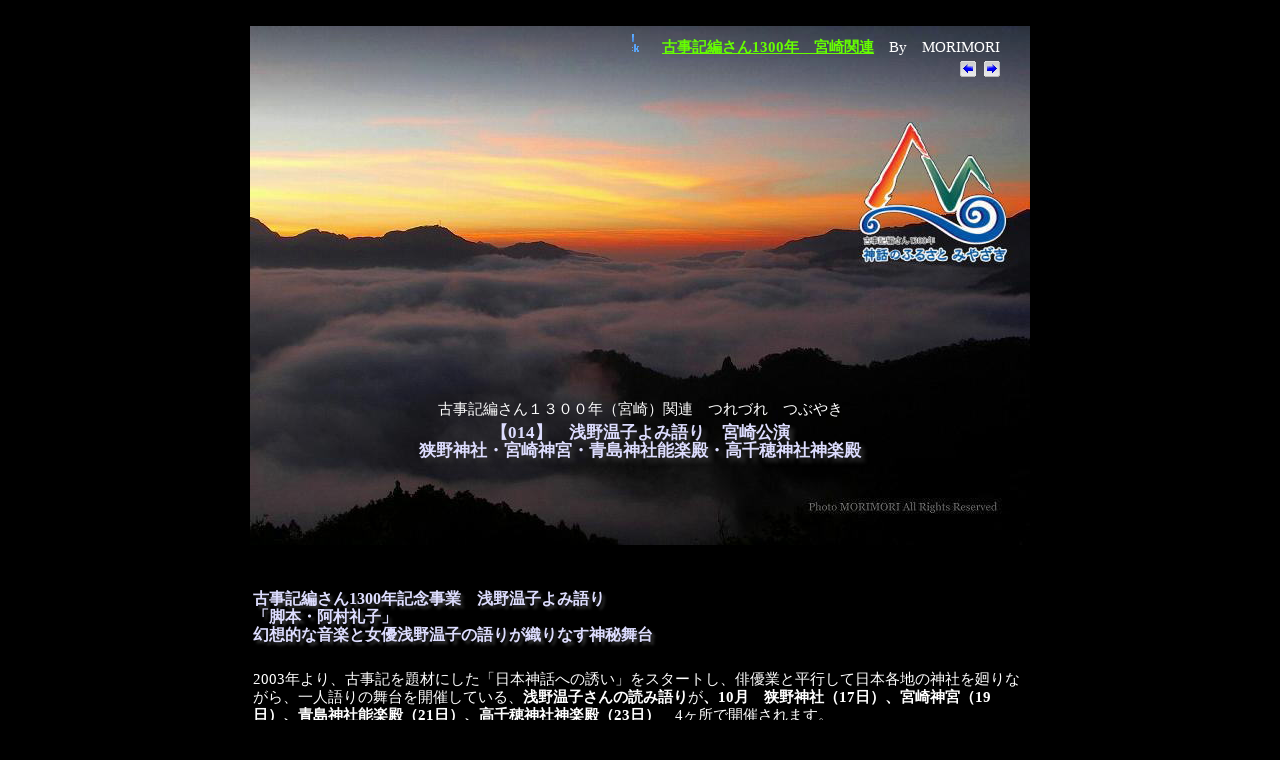

--- FILE ---
content_type: text/html
request_url: https://www.pmiyazaki.com/etc/kojiki/sub/014.htm
body_size: 7410
content:
<!DOCTYPE HTML PUBLIC "-//W3C//DTD HTML 4.01 Transitional//EN">
<HTML lang="ja">
<HEAD>
<META http-equiv="Content-Type" content="text/html; charset=Shift_JIS">
<META http-equiv="Content-Script-Type" content="text/javascript">
<META http-equiv="Content-Style-Type" content="text/css">
<TITLE>浅野温子よみ語り 宮崎公演｜狭野神社・宮崎神宮・青島神社能楽殿・高千穂神社神楽殿｜神話のふるさと宮崎</TITLE>
<LINK href="../comon/stylenbk2.css" type="text/css" rel="stylesheet">
<script type="text/javascript" src="https://ajax.googleapis.com/ajax/libs/jquery/1.4.3/jquery.min.js"></script>
<SCRIPT type="text/javascript" src="../comon/top.js"></SCRIPT>
<SCRIPT type="text/javascript">

  var _gaq = _gaq || [];
  _gaq.push(['_setAccount', 'UA-34838829-1']);
  _gaq.push(['_trackPageview']);

  (function() {
    var ga = document.createElement('script'); ga.type = 'text/javascript'; ga.async = true;
    ga.src = ('https:' == document.location.protocol ? 'https://ssl' : 'http://www') + '.google-analytics.com/ga.js';
    var s = document.getElementsByTagName('script')[0]; s.parentNode.insertBefore(ga, s);
  })();

</SCRIPT> <script async src="//pagead2.googlesyndication.com/pagead/js/adsbygoogle.js"></script>
<script>
     (adsbygoogle = window.adsbygoogle || []).push({
          google_ad_client: "ca-pub-2421421293405364",
          enable_page_level_ads: true
     });
</script>
</HEAD>
<BODY id="top" bgcolor="#000000" text="#ffffff" link="#00ff00" vlink="#ff00ff">
<CENTER><BR>
<TABLE border="0" width="780" height="519" background="simg/1201adun01-1280_780_1.jpg">
  <TBODY>
    <TR>
      <TD align="right" height="69"><IMG src="../comon/back1.gif" width="25" height="21" border="0" title="back" hspace="5"><A href="../index.htm">古事記編さん1300年　宮崎関連</A>　<FONT face="Georgia">By　MORIMORI</FONT>&nbsp;&nbsp;&nbsp;　<BR>
      <A href="013.htm"><IMG src="../comon/l2.gif" width="16" height="16" border="0" vspace="5" title="前の記事へ"></A>&nbsp;&nbsp;<A href="015.htm"><IMG src="../comon/r2.gif" width="16" height="16" border="0" vspace="5" title="次の記事へ"></A>&nbsp;&nbsp;&nbsp;　<BR>
      　</TD>
    </TR>
    <TR>
      <TD height="250" align="center" valign="top"><BR>
      </TD>
    </TR>
    <TR>
      <TD height="160" align="center" valign="top"><BR>
      <P>古事記編さん１３００年（宮崎）関連　つれづれ　つぶやき</P>
      <H1>【014】　浅野温子よみ語り　宮崎公演<BR>
      狭野神社・宮崎神宮・青島神社能楽殿・高千穂神社神楽殿</H1>
      <BR>
      </TD>
    </TR>
  </TBODY>
</TABLE>
<BR>
<BR>
<TABLE border="0" width="780">
  <TBODY>
    <TR>
      <TD>
      <H3 align="left"><B>古事記編さん1300年記念事業　浅野温子よみ語り<BR>
      「脚本・阿村礼子」<BR>
      幻想的な音楽と女優浅野温子の語りが織りなす神秘舞台</B></H3>
      <BR>
      2003年より、古事記を題材にした「日本神話への誘い」をスタートし、俳優業と平行して日本各地の神社を廻りながら、一人語りの舞台を開催している、<B>浅野温子さんの読み語り</B>が<B>、10月　狭野神社（17日）、宮崎神宮（19日）、青島神社能楽殿（21日）、高千穂神社神楽殿（23日）</B>　4ヶ所で開催されます。　<BR>
      宮崎県からの依頼を、かねてより宮崎公演を望んでいた浅野さんが快諾したもの。<BR>
      <BR>
      　<BR>
      <H3>古事記編さん1300年記念事業「浅野温子よみ語り」</H3>
      <BR>
      　主催　「浅野温子よみ語り」宮崎公演実行委員会　（県主管部署　商工労働部）<BR>
      　特別協力　ＭＲＴ宮崎放送<BR>
      <BR>
      　料金　前売り券　全席自由　各公演　3,000円　（当日券3,500円）<BR>
      　チケット販売　2012年8月20日(月）より発売中<BR>
      　チケット販売場所<BR>
      　宮崎山形屋・ボンベルタ橘・宮交シティ・イオンモール宮崎・高原町観光協会・高千穂町観光協会<BR>
      　<A href="http://ticket.pia.jp/pia/ticketInformation.do?eventCd=1238268&rlsCd=001" target="_blank" rel="nofollow">チケットぴあ</A>・<A href="http://l-tike.com/" target="_blank" rel="nofollow">ローソンチケット</A>(Ｌコードは下記)・<A href="http://eplus.jp/sys/main.jsp?uji.verbs=GGWP03_search&uji.id=search&uji.bean=G.apl.web.bean.JOAG010201Bean&ZScreenId=GGWA01&uketsukeInfoKubun=001&keyword=%90%F3%96%EC%89%B7%8Eq+%82%E6%82%DD%8C%EA%82%E8&siteCode=1221" target="_blank" rel="nofollow">イープラス</A>・ＭＲＴ宮崎放送　他<BR>
      　Ｌコード　狭野神社 89707、宮崎神宮 89708、青島神社
      能楽殿 89709、高千穂神社 神楽殿 89710 <BR>
      　Ｐコード　全公演　423-380<BR>
      　<FONT color="#ffff00" size="-1">＊一般的に、あるチケット販売サイトで残りゼロでも、割り当ての関係で他のチケット販売サイトで購入出来る場合もあります。</FONT><BR>
      <BR>
      <H2>日程演目等は下記　</H2>
      <HR size="1" noshade width="740">
      <BR>
      <H3>狭野神社　</H3>
      　〒889-4414 宮崎県西諸県郡高原町大字蒲牟田120
      　（高原駅よりバスで１５分） <BR>
      　平成24年（2012年）<B>10月17日</B>（水）　<BR>
      　17:00　開場　17:45 オープニングアトラクション開演<BR>
      　18:30　浅野温子よみ語り　～　20:00　<BR>
      　演目<BR>
      　　「天の岩屋戸にお隠れになった天照大御神～月読命の語れる～」<BR>
      　　「日御子イワレビコとイツセ、東を目指す（神武東征）」<BR>
      　当サイト内関連ページ　<A href="https://www.pmiyazaki.com/sano_j/">狭野神社</A><BR>
      　天気予報リンク　<A href="http://weather.yahoo.co.jp/weather/jp/45/8730/45361.html" target="_blank" rel="nofollow">高原町</A><BR>
      <BR>
      　<BR>
      　　翌日の宮崎日日新聞記事によると、約400名の観客が酔いしれたとの事でした。<BR>
      <BR>
      　　行かれた方のBlog記事リンク　記載<BR>
      　　海空木umisoraki 　より　<A href="http://d.hatena.ne.jp/ifuku/20121018" target="_blank" rel="nofollow">古事記のよみ語り・・・狭野神社にて</A><BR>
      　　いなか神主のひとり言　より　 <A href="http://kanbashira.jugem.jp/?eid=84" target="_blank" rel="nofollow">浅野温子よみ語り</A> <BR>
      <BR>
      <HR size="1" noshade width="740">
      <BR>
      <H3>宮崎神宮　</H3>
      　〒880-0053　宮崎市神宮2丁目4-1　（宮崎神宮駅より徒歩１０分）
      　＊駐車場は西神苑、東神苑<BR>
      　平成24年（2012年）<B>10月19日</B>（金）　　　　　<BR>
      　17:00　開場　17:45 オープニングアトラクション開演<BR>
      　18:30　浅野温子よみ語り　～　20:00　<BR>
      　演目<BR>
      　　「イザナギ・イザナミ　夫婦に訪れた永遠の別れ」<BR>
      　　「日御子イワレビコとイツセ、東を目指す（神武東征）」<BR>
      　当サイト内関連ページ　<A href="https://www.pmiyazaki.com/miyazakijingu/">宮崎神宮</A><BR>
      　天気予報リンク　<A href="http://weather.yahoo.co.jp/weather/jp/45/8710/45201.html" target="_blank" rel="nofollow">宮崎市</A><BR>
      <BR>
      <BR>
      <HR size="1" noshade width="740">
      <BR>
      <H3>青島神社能楽殿</H3>
      　〒889-2162 宮崎市青島2丁目6番33号　（ＪＲ日南線青島駅より徒歩５分）
      <BR>
      　平成24年（2012年）<B>10月21日</B>（日）<BR>
      　17:00　開場　17:45 オープニングアトラクション開演<BR>
      　18:30　浅野温子よみ語り　～　20:00　<BR>
      　演目<BR>
      　　「海幸彦と山幸彦」（仮題）<B><FONT color="#ffff00">　今回のための書き下ろしとの事。</FONT></B><BR>
      <BR>
      　当サイト内関連ページ　<A href="https://www.pmiyazaki.com/aoshima/jinjya.htm">青島神社</A>　<BR>
      　<FONT color="#ffff00">（注）開催される場所は青島神社の場所とは違います。</FONT>地図等→<A href="http://www.mapfan.com/index.cgi?MAP=E131.28.10.8N31.47.55.0&ZM=11" target="_blank" rel="nofollow">地図</A>　N=31.47.55.0　E=131.28.10.8）　<BR>
      　天気予報リンク　<A href="http://weather.yahoo.co.jp/weather/jp/45/8710/45201.html" target="_blank" rel="nofollow">宮崎市</A><BR>
      <BR>
      <HR size="1" noshade width="740">
      <BR>
      <H3>高千穂神社神楽殿</H3>
      　〒882-1101 宮崎県西臼杵郡高千穂町大字三田井1037　（高千穂バスセンターより徒歩９分）
      <BR>
      　平成24年（2012年）<B>10月23日</B>（火）　<BR>
      　16:30　開場　17:15 オープニングアトラクション開演<BR>
      　<B><FONT color="#ffff00">18:00　</FONT></B>浅野温子よみ語り　～　<B><FONT color="#ffff00">19:30</FONT></B><BR>
      　演目<BR>
      　　「イザナギ・イザナミ　夫婦に訪れた永遠の別れ」<BR>
      　　「天の岩屋戸にお隠れになった天照大御神～月読命の語れる～」<BR>
      　当サイト内関連ページ　<A href="https://www.pmiyazaki.com/takachiho/tajinjya.htm">高千穂神社</A> 　<BR>
      　天気予報リンク　<A href="http://weather.yahoo.co.jp/weather/jp/45/8740/45441.html" target="_blank" rel="nofollow">高千穂町</A><BR>
      <BR>
      　<B><FONT color="#ffff00">New</FONT></B>　当サイト　高千穂関連記事　→　<A href="https://www.pmiyazaki.com/takachiho/nw/log/eid44.html">雲海の国見ヶ丘で浅野温子さん</A><BR>
      <BR>
      <CENTER>
      <HR size="1" noshade width="740">
      <BR>
      <center>
<script async src="//pagead2.googlesyndication.com/pagead/js/adsbygoogle.js"></script>
<!-- rp_bk -->
<ins class="adsbygoogle"
     style="display:block"
     data-ad-client="ca-pub-2421421293405364"
     data-ad-slot="8176579726"
     data-ad-format="auto"></ins>
<script>
(adsbygoogle = window.adsbygoogle || []).push({});
</script>
</center><BR>
      <BR>
      <HR size="1" noshade width="740">
      </CENTER>
      <BR>
      　詳細は　<A href="http://www.mrtad.jp/images/asano-leaf.pdf" target="_blank" rel="nofollow">チラシ（PDF）</A>　(株)ＭＲＴアドサイト内ページ　をご覧下さい。<BR>
      <BR>
      </TD>
    </TR>
  </TBODY>
</TABLE>
<TABLE border="0" width="760" height="1100" cellpadding="0" cellspacing="0">
  <TBODY>
    <TR>
      <TD><A href="http://www.mrtad.jp/images/asano-leaf.pdf" target="_blank" rel="nofollow"><IMG src="simg/1209asano_780a.jpg" width="780" height="500" border="0" title="「浅野温子　よみ語り」宮崎公演　チラシ　表　イメージ　1/2"></A></TD>
    </TR>
    <TR>
      <TD><A href="http://www.mrtad.jp/images/asano-leaf.pdf" target="_blank" rel="nofollow"><IMG src="simg/1209asano_780b.jpg" width="780" height="600" border="0" title="「浅野温子　よみ語り」宮崎公演　チラシ　表　イメージ　2/2"></A></TD>
    </TR>
  </TBODY>
</TABLE>
<BR>
<FONT color="#999999" size="-1">「浅野温子　よみ語り」宮崎公演　チラシ　表　イメージ　</FONT><BR>
<BR>
<TABLE border="0" width="780">
  <TBODY>
    <TR>
      <TD><BR>
      <BR>
      <H3>「浅野温子よみ語り」　関連リンク</H3>
      　<A href="http://www.ikushimakikaku.co.jp/asano_atsuko_yomigatari/" target="_blank" rel="nofollow">「浅野温子よみ語り」公式サイト</A>　<A href="http://www.officeshima.co.jp/produce/works11.html" target="_blank" rel="nofollow"> 「浅野温子よみ語り」制作事務局</A>　<BR>
      　<A href="http://www.asanoatsuko-on-koala.com/" target="_blank">浅野温子公式ホームページ</A>　　<A href="http://blog.asanoatsuko-on-koala.com/" target="_blank" rel="nofollow">浅野温子オフィシャルブログ</A><BR>
      　<A href="http://yomigatari.asanoatsuko-fans.net/" target="_blank" rel="nofollow">浅野温子よみ語り の軌跡</A>（公演履歴等をまとめたファンサイト） <BR>
      <BR>
      　 神社で公演、活性化後押し　女優、浅野温子さんに聞く　<A href="http://www.47news.jp/localnews/chiikisaisei/38/articles/505956.html" target="_blank" rel="nofollow">47NEWS</A><BR>
      <BR>
      <BR>
      <H3>コメント・気が付いたことなど・・・</H3>
      <BR>
      今年の6月、ＢＳジャパンで放送された、　神々の国
      古事記と謎　1300年の出雲路をゆく　～神話が語る日本のはじまり～という番組（<A href="http://www.bs-j.co.jp/izumoji/" target="_blank">番組ページ</A>）で、出雲での浅野温子さんのよみ語りを拝見しましたが、神社での古事記の読み語り、雰囲気あり、なかなか良いです。<BR>
      番組テロップで知りましたが、浅野温子さんは國學院大學客員教授なども努めてらっしゃるようです。<BR>
      　<BR>
      特別協力　ＭＲＴ宮崎放送との事、収録の上、古事記編さん1300年記念番組として放送して欲しいですね。<BR>
      <BR>
      各、演目については、基本的に神社（主祭神・鎮座地）と関係のあるものをとりあげているようです。<BR>
      青島神社の「海幸山幸神話」は今回のための書き下ろしとの事です。<BR>
      <BR>
      浅野温子よみ語り　宮崎公演 案内チラシによると〝屋外会場は、傘は禁止、雨天の場合のカッパをご持参下さい〟との事。<B>おそらく、狭野神社・宮崎神宮が屋外会場</B>（境内内）と思われます。<BR>
      <BR>
      雨の心配はありますが、天候も比較的安定した時期ですし、<FONT color="#ffff00">雰囲気は外の会場が良いので</FONT>外の会場が良さそうです。<BR>
      <BR>
      青島は、潮騒の音のする中で「海幸山幸」聴いたら最高だったのでしょうけど・・・・　能楽殿のようです。<BR>
      <BR>
      「<FONT color="#ffff00"><STRONG>青島神社能楽殿</STRONG></FONT>」は、青島神社のある（<A href="https://www.pmiyazaki.com/aoshima/">青島</A>）ではありません。青島駅近くにありますので<FONT color="#ffff00">場所を間違えないよう。</FONT><BR>
      参考まで　<SMALL>10年位前に撮影したものですので現在も同様か、わかりませんが・</SMALL>　→　<A href="img/1209ao_nougaku_1280.jpg" target="_blank">能楽殿内の写真</A>（4枚組）<BR>
      <BR>
      <STRONG><FONT color="#ffff00">高千穂神社神楽殿</FONT></STRONG>は、高千穂神社本殿の横・境内内にあります。高千穂神社神楽殿では毎夜20時より、高千穂町観光協会主催の、<A href="https://www.pmiyazaki.com/takachiho/kagura.htm">観光神楽</A>が開催されております（<A href="https://morimori.txt-nifty.com/takachiho/711_kk_02.jpg" target="_blank">神楽殿内部の写真</A>）。<BR>
      <BR>
      その関係と思いますが、高千穂神社神楽殿会場は<FONT color="#ffff00">他の三会場より、<B>開催時間が30分繰り上がって</B>の開催</FONT>のようです。<BR>
      　(<A href="http://www.mrt-miyazaki.co.jp/event/?id=351" target="_blank" rel="nofollow">MRTのイベント案内ページ</A>変更前のままのようです。お間違い無きよう。)<BR>
      <BR>
      当日、公演後、観光神楽（拝観料500円）が開催されるようであれば、神楽もあわせてご覧になる事をおすすめします。<BR>
      <BR>
      いずれの会場も、時間には余裕を持ってお出かけ下さい。<BR>
      <BR>
      <BR>
      <BR>
      <H3 align="center">わたしの古事記 「浅野温子 よみ語り」に秘めた想い
      /　浅野 温子 (著)</H3>
      <BR>
      <A href="http://amzn.to/YTF24Y" target="_blank"><IMG src="simg/asano book.jpg" width="206" height="300" border="0" hspace="10" vspace="10" align="left" title="わたしの古事記 「浅野温子 よみ語り」に秘めた想い /　浅野 温子 (著) "></A>価格： ￥ 1,365 　amazon通常配送無料 　→　<A href="http://amzn.to/YTF24Y" target="_blank">詳細</A> <BR>
      単行本（ソフトカバー）: 192ページ 　寸法:
      18.4 x 13 x 2.6 cm<BR>
      出版社: PHP研究所 　発売日　2013/3/3 <BR>
      <BR>
      内容紹介（amazonより引用）<BR>
      80年代、トレンディドラマの女優として一世を風靡し、現在もテレビ、舞台と様々に活躍する著者が、2003年から取り組んでいる『古事記』をもとにした1人舞台「よみ語り」。<BR>
      脚本担当の阿村礼子さんと独自の解釈を加えて現代語訳した舞台は、魂のこもった演技とともに各地で好評を得、これまでに全国60箇所以上の神社で公演されています。<BR>
      本書は、数ある脚本のなかから、特にこだわりのある5つのエピソードをピックアップしました。それらを演じるなかで生まれてきた神々への想いや、そこから読み取れる日本人の心の原点を、女優ならではの視点から探っていき、感じたこと、考えたことをありのままに述べた初の著作です。<BR>
      「『古事記』ってこんな話だったんだ」と、きっと新鮮な発見があるはずです。<BR>
      脚本(抜粋)とともに、著者がプライベートで撮りためた花の写真もカラーで多数掲載。<BR>
      <BR>
      女優・浅野温子の新たな一面が垣間見える1冊です。
      <BR>
      <BR>
      　</TD>
    </TR>
  </TBODY>
</TABLE>
<BR>
<BR>
<HR size="1" noshade width="740">
<BR>
<BR>
<!--
■ＰＲ■
-->

<BR>
<BR>
<IMG src="simg/gallery_title_780.jpg" width="780" height="65" border="0" title="kojiki 1300 anniversary gallery"><BR>
<BR>
<BR>
<TABLE border="0" width="760">
  <TBODY>
    <TR>
      <TD>
      <P align="center">今回の　Kojiki1300　Anniversary　Galleｒy
      は　今回のよみ語りに関連する神社です。</P>
      </TD>
    </TR>
  </TBODY>
</TABLE>
<BR>
<BR>
<A href="img/1209j_01.jpg" target="_blank"><IMG src="simg/1209j_01.jpg" width="780" height="517" border="0" vspace="5" title="狭野神社"></A><BR>
狭野神社（高原町）<BR>
<BR>
<BR>
<BR>
<A href="img/1209j_02.jpg" target="_blank"><IMG src="simg/1209j_02.jpg" width="780" height="522" border="0" vspace="5" title="宮崎神宮"></A><BR>
宮崎神宮（宮崎市）<BR>
<BR>
<BR>
<BR>
<A href="img/1209j_03.jpg" target="_blank"><IMG src="simg/1209j_03.jpg" width="780" height="518" border="0" vspace="5" title="青島神社"></A><BR>
青島神社（宮崎市）<BR>
<SMALL>＊会場は青島神社能楽殿です。</SMALL><BR>
<BR>
<BR>
<BR>
<A href="img/1209j_04.jpg" target="_blank"><IMG src="simg/1209j_04.jpg" width="780" height="518" border="0" vspace="5" title="高千穂神社"></A><BR>
高千穂神社（高千穂町）<BR>
<SMALL>＊会場は写真奥に少しだけ見える高千穂神社神楽殿</SMALL><BR>
<BR>
<BR>
<BR>
<BR>
<BR>
<BR>
<BR>
<HR size="1" noshade width="740">
<BR>
<center>
<script async src="//pagead2.googlesyndication.com/pagead/js/adsbygoogle.js"></script>
<!-- rp_bk -->
<ins class="adsbygoogle"
     style="display:block"
     data-ad-client="ca-pub-2421421293405364"
     data-ad-slot="8176579726"
     data-ad-format="auto"></ins>
<script>
(adsbygoogle = window.adsbygoogle || []).push({});
</script>
</center><BR>
<BR>
<HR size="1" noshade width="740">
<BR>
<BR>
<BR>
<BR>
2012/09/18<BR>
<BR>
<BR>
<H3>【014】　浅野温子よみ語り　宮崎公演　狭野神社・宮崎神宮・青島神社能楽殿・高千穂神社神楽殿</H3>
<BR>
<BR>
<BR>
<TABLE border="0" width="700">
  <TBODY>
    <TR>
      <TD align="left"><IMG src="../comon/r2.gif" width="16" height="16" border="0" title="次の記事へ" hspace="5">次の話題 　【015】　<A href="015.htm">古事記を彩る「神楽の祭典」 宮崎県庁本館中庭・楠並木通りで</A><BR>
      <IMG src="../comon/l2.gif" width="16" height="16" border="0" title="前の記事へ" hspace="5">前の話題 　【013】　<A href="013.htm">古事記ゆかりのご当地グルメまつり　開催予定</A></TD>
    </TR>
  </TBODY>
</TABLE>
<BR>
<BR>
<BR>
<BR>
記紀編さん1300年の節目、宮崎県の宝を、お披露目　私設ページ<BR>
<BR>
<BR>
<HR width="780"><BR>
<B>筆者オススメ本の紹介</B><BR>
<BR>
<TABLE border="0" width="770">
  <TBODY>
    <TR>
      <TD colspan="2">
      <H3 align="center">天皇家の“ふるさと”日向をゆく (新潮文庫)梅原
      猛　</H3>
      文庫 : 284ページ / 出版社 : 新潮社 / 発売日：
      2005/06 <BR>
      <BR>
      <A href="http://amzn.to/XIe1im" target="_blank" rel="nofollow"><IMG src="../1300bus/simg/1202kojikib01bk_380.jpg" width="380" height="289" border="0" title="天皇家の“ふるさと”日向をゆく (新潮文庫)　" align="right" alt="天皇家の“ふるさと”日向をゆく (新潮文庫)梅原 猛"></A>この本は、梅原さんの文もさることながら、挿入された<B><FONT color="#ffff00">写真がとても良い</FONT></B>です。<BR>
      宮崎県にお住まいの方ならぜひ読んでおきたい一冊。<BR>
      <B><FONT color="#ffff00">私も一押しの本</FONT></B>です。<BR>
      <A href="http://amzn.to/XIe1im" target="_blank" rel="nofollow">天皇家の“ふるさと”日向をゆく (新潮文庫)</A><BR>
      （￥724円　通常送料無料）<BR>
      <SMALL>　※価格等の情報は記載時点のものです。最新情報はリンク先で</SMALL><BR>
      <BR>
      (一）日向神話のタブーに挑む。10<BR>
      (二）高千穂論争、私はこう考える　26<BR>
      (三）神代の国際都市・高千穂を歩く　57<BR>
      (四）妻をめとらば西都原　99<BR>
      (五）アマテラスは宮崎出身？　126<BR>
      (六）天孫族、海へ　146<BR>
      (七）火を噴く神の山・霧島　172<BR>
      (八）乾坤一擲（けんこんいってき）、東征の旅へ　210<BR>
      (九）薩摩半島はワタツミの国か　236<BR>
      (十）旅の終わりに　265<BR>
      <BR>
      宮崎県の季刊誌「Jaja」に掲載されたインタヴュー記事リンク　<BR>
      →　<A href="http://www.pref.miyazaki.lg.jp/contents/org/honbu/hisho/jaja/03_donge.html" target="_blank" rel="nofollow">梅原猛さんに聞く</A></TD>
    </TR>
  </TBODY>
</TABLE>
<BR>
<HR width="780">
<BR>
<BR>
リンクフリー（各ページへのリンクは facebook
/ twitter / Blog 等からもご自由に。 ）<BR>
写真の無断転載を禁じます。
<BR>
<TABLE border="0" width="800" height="270" background="simg/btmimg.jpg">
  <TBODY>
    <TR>
      <TD align="center" valign="bottom"><BR>
      <IMG src="../comon/back1.gif" width="25" height="21" border="0" title="back" hspace="5"><A href="../index.htm">古事記編さん1300年　宮崎関連</A>　<FONT face="Georgia">By　MORIMORI</FONT>&nbsp;&nbsp;&nbsp;<A href="https://www.pmiyazaki.com/">PhotoMiyazaki　宮崎観光写真</A><BR>
      <BR>
      <BR>
      <A href="https://www.pmiyazaki.com/mail/wmail-m.htm" target="_blank">ページ作成者(MORIMORI)宛てメール</A><BR>
      <BR>
      -　MORIMORI　-<BR>
      <BR>
      <B><FONT color="#999999">神話のふるさと みやざき</FONT></B><BR>
      </TD>
    </TR>
  </TBODY>
</TABLE>
<BR>
<BR>
<BR>
<BR>
<BR>
</CENTER>
<HR width="800" noshade>
<p id="back-top">
<a href="#top"><span></span>Back to Top</a>
</p>
</BODY>
</HTML>


--- FILE ---
content_type: text/html; charset=utf-8
request_url: https://www.google.com/recaptcha/api2/aframe
body_size: 268
content:
<!DOCTYPE HTML><html><head><meta http-equiv="content-type" content="text/html; charset=UTF-8"></head><body><script nonce="6WpXijJG068eAUGePusVMw">/** Anti-fraud and anti-abuse applications only. See google.com/recaptcha */ try{var clients={'sodar':'https://pagead2.googlesyndication.com/pagead/sodar?'};window.addEventListener("message",function(a){try{if(a.source===window.parent){var b=JSON.parse(a.data);var c=clients[b['id']];if(c){var d=document.createElement('img');d.src=c+b['params']+'&rc='+(localStorage.getItem("rc::a")?sessionStorage.getItem("rc::b"):"");window.document.body.appendChild(d);sessionStorage.setItem("rc::e",parseInt(sessionStorage.getItem("rc::e")||0)+1);localStorage.setItem("rc::h",'1764382397466');}}}catch(b){}});window.parent.postMessage("_grecaptcha_ready", "*");}catch(b){}</script></body></html>

--- FILE ---
content_type: text/css
request_url: https://www.pmiyazaki.com/etc/kojiki/comon/stylenbk2.css
body_size: 1141
content:
BODY {
  font-family: "Meiryo UI","Verdana","ＭＳ Ｐゴシック","sans-serif","Osaka";
  FONT-SIZE: 15px;
  COLOR: #FFFFFF;
  line-height : 120%;
}
H1{
  font-size:17px;
  margin-left:0px;
  margin-right:0px;
  margin-bottom:8px;
  margin-top:6px;
  color:#ddddff;
text-shadow: 4px 4px 4px #333;
}
H2{
  font-size:16px;
  margin-left:0px;
  margin-right:0px;
  margin-top:8px;
  margin-bottom:6px;
  color:#ddddff;
text-shadow: 4px 4px 4px #333;
}
H3{
  font-size:16px;
  margin-left:0px;
  margin-right:0px;
  margin-top:6px;
  margin-bottom:8px;
  color:#ddddff;
text-shadow: 3px 3px 3px #333;
}
H4{
  font-size:16px;
  margin-left:0px;
  margin-right:0px;
  margin-top:6px;
  margin-bottom:8px;
  color:#ddddff;
text-shadow: 3px 3px 3px #333;
}
P{
  font-size:15px;
  margin-top:5px;
  margin-bottom:5px;
}
.dot01 {
  font-family: "Meiryo UI","Verdana","ＭＳ Ｐゴシック","sans-serif","Osaka";
  FONT-SIZE: 15px;
  COLOR: #FFFFFF;
  margin: 0px 0px 0px 0px;
  padding: 10px;
  border: 3px dotted #888888;
}
.bg {
  font-family: "Meiryo UI","Verdana","ＭＳ Ｐゴシック","sans-serif","Osaka";
  FONT-SIZE: 11px;
  COLOR: #FFFFFF;
  margin: 10px 20px 10px 10px;
  padding: 0px;
}
.title {
  font-family: "Meiryo UI","Verdana","ＭＳ Ｐゴシック","sans-serif","Osaka";
  FONT-SIZE: 15px;
  COLOR: #FFFFFF;
  margin: 10px 20px 10px 10px;
  padding: 0px;
}
.txt{
  width: 747px;
  font-size:100%;
  padding:5px 10px;
  margin:0px;
  color:#ffffff
		line-height:120%;
}
.txt2{
  width: 420px;
  font-size:100%;
  background:url("bgj.jpg");
  padding:5px 10px;
  margin:5px;
  color:#FFFFFF;
  line-height:120%;
}
.ads{
  width: 730px;
  font-size:100%;
  padding:5px 10px;
  margin:5px;
  color:#fff;
  line-height:120%;
}
.txtbgn{
  width: 680px;
  background:url("bgn.jpg");
  font-size:100%;
  padding:5px 10px;
  margin:5px;
  color:#fff;
  line-height:135%;
}
TABLE {
  font-family: "Meiryo UI","Verdana","ＭＳ Ｐゴシック","sans-serif","Osaka";
  FONT-SIZE: 15px;
  COLOR: #FFFFFF;
  line-height : 120%;
}
TABLE.small {
  font-family: "Meiryo UI","Verdana","ＭＳ Ｐゴシック","sans-serif","Osaka";
  FONT-SIZE: 13px;
  COLOR: #FFFFFF;
  line-height: 150%;
}
TEXTAREA.rule {
  FONT-SIZE: 12pt;
  BORDER-LEFT-COLOR: #cccccc;
  BORDER-BOTTOM-COLOR: #cccccc;
  COLOR: #222222;
  BORDER-TOP-STYLE: solid;
  BORDER-TOP-COLOR: #cccccc;
  BORDER-RIGHT-STYLE: solid;
  BORDER-LEFT-STYLE: solid;
  BORDER-RIGHT-COLOR: #cccccc;
  BORDER-BOTTOM-STYLE: solid
;
}
A {
  FONT-SIZE: 15px;
  COLOR: #00ff00;
  TEXT-DECORATION: none
;
}
A:HOVER {
  FONT-SIZE: 15px;
  COLOR: #ffff00;
  TEXT-DECORATION: underline
;
}
A.sup {
  FONT-WEIGHT: bold;
  FONT-SIZE: 15px;
  COLOR: #0000cc;
  TEXT-DECORATION: none
;
}
A.sup:hover {
  FONT-WEIGHT: bold;
  FONT-SIZE: 15px;
  COLOR: #ffff00;
  TEXT-DECORATION: underline
;
}
FONT.tit {
  FONT-SIZE: 15px;
  COLOR: #6699ee
;
}
FONT.tit_gl {
  FONT-SIZE: 15px;
  COLOR: #999999
;
}
FONT.min {
  FONT-SIZE: 9pt
;
}
A.lar {
  FONT-WEIGHT: bold;
  FONT-SIZE: 15px;
  COLOR: #222222
;
}
A.lar:hover {
  FONT-WEIGHT: bold;
  FONT-SIZE: 15px;
  COLOR: #222222
;
}
UL {
  LIST-STYLE-TYPE: square
;
}
UL.t {
  MARGIN-BOTTOM: 0px;
  LIST-STYLE-TYPE: square
;
}
LI.a {
  FONT-WEIGHT: bold;
  FONT-SIZE: 15px;
  COLOR: #6699ee
;
}
INPUT.submit {
  COLOR: #6699ee;
  BACKGROUND-COLOR: #ffffff
;
}
A:LINK {
  FONT-WEIGHT: bold;
  COLOR: #66ff00;
  TEXT-DECORATION: underline
;
}
A:VISITED {
  FONT-WEIGHT: bold;
  COLOR: #ff66ff;
  TEXT-DECORATION: underline
;
}
A:ACTIVE {
  FONT-WEIGHT: bold;
  COLOR: #ff0000;
  TEXT-DECORATION: underline
;
}
A:HOVER {
  color:#ff0000;
  background-color:transparent;
  background-image : url(linkbg.gif);
  background-repeat:repeat;
  background-position:0% 0%;
}
BODY{
  scrollbar-base-color:blue;
  scrollbar-3dlight-color:white;
  scrollbar-arrow-color:blue;
  scrollbar-darkshadow-color:white;
  scrollbar-face-color:white;
  scrollbar-highlight-color:#0000aa;
  scrollbar-shadow-color:blue;
}
HR {
  border-width: 1px 0px 0px 0px;
  /* 太さ */
    border-style: dashed;
  /* 線種 */
    border-color: gray;
  /* 線色 */
    height: 1px;
/* 高さ */
 }

#back-top {
    position: fixed;
    bottom: 30px;
    right: 30px;
    z-index: 9999;
}
 
#back-top a {
    width: 108px;
    display: block;
    text-align: center;
    font: 11px/100% Arial, Helvetica, sans-serif;
    text-transform: uppercase;
    text-decoration: none;
    outline: none;
    color: #bbb;
 
    /* transition */
    -webkit-transition: 1s;
    -moz-transition: 1s;
    -o-transition: 1s;
    transition: 1s;
 
    filter: alpha(opacity=50);
    -moz-opacity: 0.5;
    opacity: 0.5;
}
#back-top a:hover {
    color: #000;
 
    filter: alpha(opacity=100);
    -moz-opacity: 1.0;
    opacity: 1.0;
}
 
/* arrow icon (span tag) */
#back-top span {
    width: 108px;
    height: 108px;
    display: block;
    margin-bottom: 7px;
    background: #ddd url(up-arrow.png) no-repeat center center;
 
    /* rounded corners */
    -webkit-border-radius: 1px;
    -moz-border-radius: 1px;
    border-radius: 1px;
 
    /* transition */
    -webkit-transition: 1s;
    -moz-transition: 1s;
    -o-transition: 1s;
    transition: 1s;
}
#back-top a:hover span {
    background-color: #777;
}


--- FILE ---
content_type: application/javascript
request_url: https://www.pmiyazaki.com/etc/kojiki/comon/top.js
body_size: 36
content:

<!--
$(document).ready(function(){
 
    // hide #back-top first
    $("#back-top").hide();
 
    // fade in #back-top
    $(function () {
        $(window).scroll(function () {
            if ($(this).scrollTop() > 120) {
                $('#back-top').fadeIn();
            } else if ($(this).scrollTop() < 80) {
                $('#back-top').fadeOut();
            }
        });
 
        // scroll body to 0px on click
        $('#back-top a').click(function () {
            $('body,html').animate({scrollTop: 0}, 'slow');
            return false;
        });
    });
});

// -->

